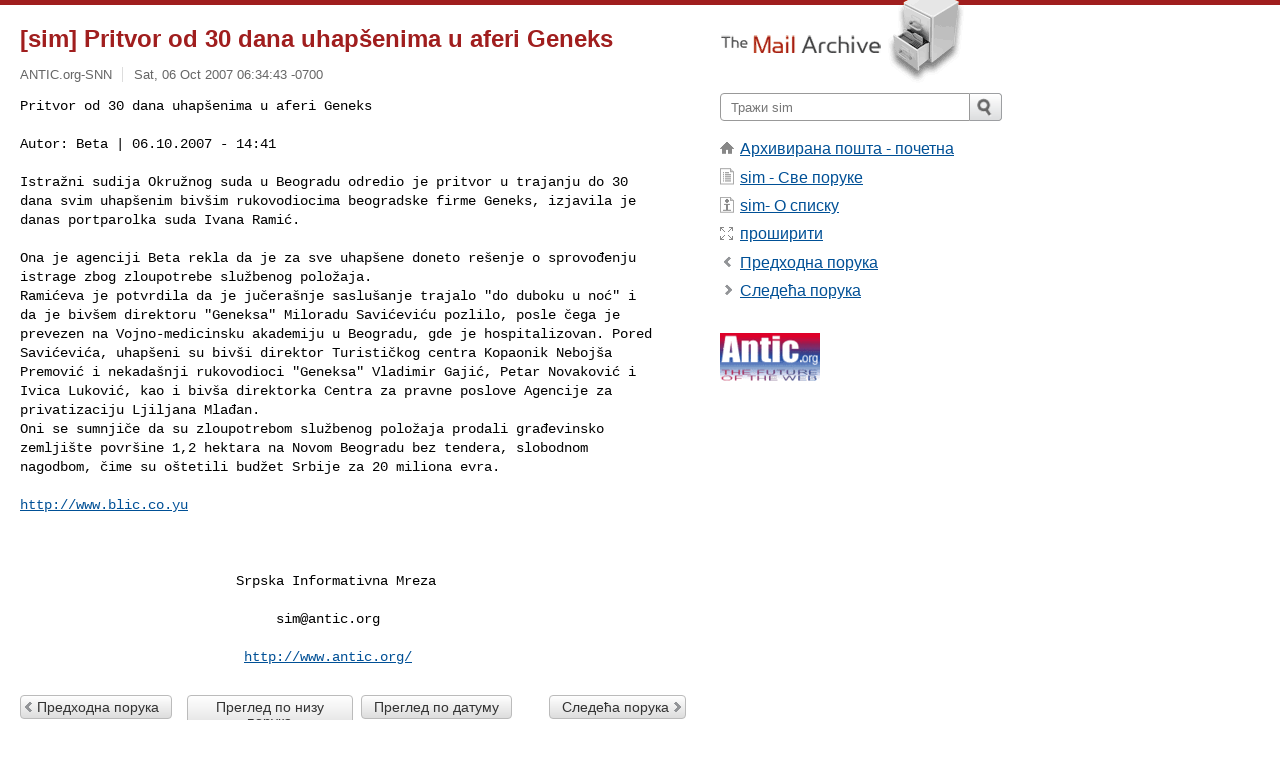

--- FILE ---
content_type: text/html; charset=utf-8
request_url: https://www.mail-archive.com/sim@antic.org/msg37333.html
body_size: 3486
content:
<!DOCTYPE html>
<html lang="en">
<head>
<title>[sim] Pritvor od 30 dana uhapšenima u 	aferi Geneks</title>
<meta name="viewport" content="width=device-width, initial-scale=1">
<link rel="apple-touch-icon" sizes="114x114" href="/apple-touch-icon-114x114.png">
<link rel="apple-touch-icon" sizes="72x72" href="/apple-touch-icon-72x72.png">
<link rel="apple-touch-icon" sizes="57x57" href="/apple-touch-icon-57x57.png">
<link rel="shortcut icon" href="/favicon.ico">
<link rel="contents" href="index.html#37333" id="c">
<link rel="index" href="maillist.html#37333" id="i">
<link rel="prev" href="msg37329.html" id="p">
<link rel="next" href="msg37334.html" id="n">
<link rel="canonical" href="https://www.mail-archive.com/sim@antic.org/msg37333.html">
<link rel="stylesheet" href="/normalize.css" media="screen">
<link rel="stylesheet" href="/master.css" media="screen">

<!--[if lt IE 9]>
<link rel="stylesheet" href="/ie.css" media="screen">
<![endif]-->
</head>
<body>
<script language="javascript" type="text/javascript">
document.onkeydown = NavigateThrough;
function NavigateThrough (event)
{
  if (!document.getElementById) return;
  if (window.event) event = window.event;
  if (event.target.tagName == 'INPUT') return;
  if (event.ctrlKey || event.metaKey) return;
  var link = null;
  switch (event.keyCode ? event.keyCode : event.which ? event.which : null) {
    case 74:
    case 80:
      link = document.getElementById ('p');
      break;
    case 75:
    case 78:
      link = document.getElementById ('n');
      break;
    case 69:
      link = document.getElementById ('e');
      break;
    }
  if (link && link.href) document.location = link.href;
}
</script>
<div itemscope itemtype="http://schema.org/Article" class="container">
<div class="skipLink">
<a href="#nav">Skip to site navigation (Press enter)</a>
</div>
<div class="content" role="main">
<div class="msgHead">
<h1>
<span class="subject"><a href="/search?l=sim@antic.org&amp;q=subject:%22%5C%5Bsim%5C%5D+Pritvor+od+30+dana+uhap%C5%A1enima+u+%09aferi+Geneks%22&amp;o=newest" rel="nofollow"><span itemprop="name">[sim] Pritvor od 30 dana uhapšenima u 	aferi Geneks</span></a></span>
</h1>
<p class="darkgray font13">
<span class="sender pipe"><a href="/search?l=sim@antic.org&amp;q=from:%22ANTIC.org%5C-SNN%22" rel="nofollow"><span itemprop="author" itemscope itemtype="http://schema.org/Person"><span itemprop="name">ANTIC.org-SNN</span></span></a></span>
<span class="date"><a href="/search?l=sim@antic.org&amp;q=date:20071006" rel="nofollow">Sat, 06 Oct 2007 06:34:43 -0700</a></span>
</p>
</div>
<div itemprop="articleBody" class="msgBody">
<!--X-Body-of-Message-->
<pre>Pritvor od 30 dana uhapšenima u aferi Geneks

Autor: Beta | 06.10.2007 - 14:41</pre><pre>

Istražni sudija Okružnog suda u Beogradu odredio je pritvor u trajanju do 30 
dana svim uhapšenim bivšim rukovodiocima beogradske firme Geneks, izjavila je 
danas portparolka suda Ivana Ramić.

Ona je agenciji Beta rekla da je za sve uhapšene doneto rešenje o sprovođenju 
istrage zbog zloupotrebe službenog položaja.
Ramićeva je potvrdila da je jučerašnje saslušanje trajalo &quot;do duboku u noć&quot; i 
da je bivšem direktoru &quot;Geneksa&quot; Miloradu Savićeviću pozlilo, posle čega je 
prevezen na Vojno-medicinsku akademiju u Beogradu, gde je hospitalizovan. Pored 
Savićevića, uhapšeni su bivši direktor Turističkog centra Kopaonik Nebojša 
Premović i nekadašnji rukovodioci &quot;Geneksa&quot; Vladimir Gajić, Petar Novaković i 
Ivica Luković, kao i bivša direktorka Centra za pravne poslove Agencije za 
privatizaciju Ljiljana Mlađan.
Oni se sumnjiče da su zloupotrebom službenog položaja prodali građevinsko 
zemljište površine 1,2 hektara na Novom Beogradu bez tendera, slobodnom 
nagodbom, čime su oštetili budžet Srbije za 20 miliona evra.

<a  rel="nofollow" href="http://www.blic.co.yu">http://www.blic.co.yu</a>



                           Srpska Informativna Mreza

                                <a href="/cdn-cgi/l/email-protection" class="__cf_email__" data-cfemail="becdd7d3fedfd0cad7dd90d1ccd9">[email&#160;protected]</a>

                            <a  rel="nofollow" href="http://www.antic.org/">http://www.antic.org/</a>
</pre>

</div>
<div class="msgButtons margintopdouble">
<ul class="overflow">
<li class="msgButtonItems"><a class="button buttonleft " accesskey="p" href="msg37329.html">&#1055;&#1088;&#1077;&#1076;&#1093;&#1086;&#1076;&#1085;&#1072; &#1087;&#1086;&#1088;&#1091;&#1082;&#1072;</a></li>
<li class="msgButtonItems textaligncenter"><a class="button" accesskey="c" href="index.html#37333">&#1055;&#1088;&#1077;&#1075;&#1083;&#1077;&#1076; &#1087;&#1086; &#1085;&#1080;&#1079;&#1091; &#1087;&#1086;&#1088;&#1091;&#1082;&#1072;</a></li>
<li class="msgButtonItems textaligncenter"><a class="button" accesskey="i" href="maillist.html#37333">&#1055;&#1088;&#1077;&#1075;&#1083;&#1077;&#1076; &#1087;&#1086; &#1076;&#1072;&#1090;&#1091;&#1084;&#1091;</a></li>
<li class="msgButtonItems textalignright"><a class="button buttonright " accesskey="n" href="msg37334.html">&#1057;&#1083;&#1077;&#1076;&#1077;&#1115;&#1072; &#1087;&#1086;&#1088;&#1091;&#1082;&#1072;</a></li>
</ul>
</div>
<a name="tslice"></a>
<div class="tSliceList margintopdouble">
<ul class="icons monospace">

</ul>
</div>
<div class="overflow msgActions margintopdouble">
<div class="msgReply" >
<h2>
					&#1054;&#1076;&#1075;&#1086;&#1074;&#1086;&#1088;&#1080; &#1087;&#1091;&#1090;&#1077;&#1084; &#1077;-&#1087;&#1086;&#1096;&#1090;&#1077;
</h2>
<form method="POST" action="/mailto.php">
<input type="hidden" name="subject" value="[sim] Pritvor od 30 dana uhapšenima u 	aferi Geneks">
<input type="hidden" name="msgid" value="47078e43.132b400a.56e1.2acd@mx.google.com">
<input type="hidden" name="relpath" value="sim@antic.org/msg37333.html">
<input type="submit" value=" ANTIC.org-SNN ">
</form>
</div>
</div>
</div>
<div class="aside" role="complementary">
<div class="logo">
<a href="/"><img src="/logo.png" width=247 height=88 alt="The Mail Archive"></a>
</div>
<form class="overflow" action="/search" method="get">
<input type="hidden" name="l" value="sim@antic.org">
<label class="hidden" for="q">Search the site</label>
<input class="submittext" type="text" id="q" name="q" placeholder="&#1058;&#1088;&#1072;&#1078;&#1080; sim">
<input class="submitbutton" name="submit" type="image" src="/submit.png" alt="Submit">
</form>
<div class="nav margintop" id="nav" role="navigation">
<ul class="icons font16">
<li class="icons-home"><a href="/">&#1040;&#1088;&#1093;&#1080;&#1074;&#1080;&#1088;&#1072;&#1085;&#1072; &#1087;&#1086;&#1096;&#1090;&#1072; - &#1087;&#1086;&#1095;&#1077;&#1090;&#1085;&#1072;</a></li>
<li class="icons-list"><a href="/sim@antic.org/">sim - &#1057;&#1074;&#1077; &#1087;&#1086;&#1088;&#1091;&#1082;&#1077;</a></li>
<li class="icons-about"><a href="/sim@antic.org/info.html">sim- &#1054; &#1089;&#1087;&#1080;&#1089;&#1082;&#1091;</a></li>
<li class="icons-expand"><a href="/search?l=sim@antic.org&amp;q=subject:%22%5C%5Bsim%5C%5D+Pritvor+od+30+dana+uhap%C5%A1enima+u+%09aferi+Geneks%22&amp;o=newest&amp;f=1" title="e" id="e">&#1087;&#1088;&#1086;&#1096;&#1080;&#1088;&#1080;&#1090;&#1080;</a></li>
<li class="icons-prev"><a href="msg37329.html" title="p">&#1055;&#1088;&#1077;&#1076;&#1093;&#1086;&#1076;&#1085;&#1072; &#1087;&#1086;&#1088;&#1091;&#1082;&#1072;</a></li>
<li class="icons-next"><a href="msg37334.html" title="n">&#1057;&#1083;&#1077;&#1076;&#1077;&#1115;&#1072; &#1087;&#1086;&#1088;&#1091;&#1082;&#1072;</a></li>
</ul>
</div>
<div class="listlogo margintopdouble">
<a href="#"><img src="/sim@antic.org/logo.png" alt="sim"></a>
</div>
<div class="margintopdouble">

</div>
</div>
</div>
<div class="footer" role="contentinfo">
<ul>
<li><a href="/">&#1040;&#1088;&#1093;&#1080;&#1074;&#1080;&#1088;&#1072;&#1085;&#1072; &#1087;&#1086;&#1096;&#1090;&#1072; - &#1087;&#1086;&#1095;&#1077;&#1090;&#1085;&#1072;</a></li>
<li><a href="/faq.html#newlist">&#1044;&#1086;&#1076;&#1072;&#1112; &#1091; &#1089;&#1087;&#1080;&#1089;&#1072;&#1082; &#1072;&#1076;&#1088;&#1077;&#1089;&#1072;</a></li>
<li><a href="/faq.html">&#1063;&#1077;&#1089;&#1090;&#1086; &#1087;&#1086;&#1089;&#1090;&#1072;&#1074;&#1113;&#1072;&#1085;&#1072; &#1087;&#1080;&#1090;&#1072;&#1114;&#1072;</a></li>
<li><a href="/faq.html#support">&#1055;&#1086;&#1076;&#1088;&#1096;&#1082;&#1072;</a></li>
<li><a href="/faq.html#privacy">&#1055;&#1088;&#1080;&#1074;&#1072;&#1090;&#1085;&#1086;&#1089;&#1090;</a></li>
<li class="darkgray"><a href="/cdn-cgi/l/email-protection" class="__cf_email__" data-cfemail="99adaea9aea1fcadaab7a8aaabfbada9a9f8b7acaffca8b7abf8fafdd9f4e1b7fef6f6fef5fcb7faf6f4">[email&#160;protected]</a></li>
</ul>
</div>
<script data-cfasync="false" src="/cdn-cgi/scripts/5c5dd728/cloudflare-static/email-decode.min.js"></script><script>(function(){function c(){var b=a.contentDocument||a.contentWindow.document;if(b){var d=b.createElement('script');d.innerHTML="window.__CF$cv$params={r:'9bebde26c93989ef',t:'MTc2ODU0ODIwOQ=='};var a=document.createElement('script');a.src='/cdn-cgi/challenge-platform/scripts/jsd/main.js';document.getElementsByTagName('head')[0].appendChild(a);";b.getElementsByTagName('head')[0].appendChild(d)}}if(document.body){var a=document.createElement('iframe');a.height=1;a.width=1;a.style.position='absolute';a.style.top=0;a.style.left=0;a.style.border='none';a.style.visibility='hidden';document.body.appendChild(a);if('loading'!==document.readyState)c();else if(window.addEventListener)document.addEventListener('DOMContentLoaded',c);else{var e=document.onreadystatechange||function(){};document.onreadystatechange=function(b){e(b);'loading'!==document.readyState&&(document.onreadystatechange=e,c())}}}})();</script><script defer src="https://static.cloudflareinsights.com/beacon.min.js/vcd15cbe7772f49c399c6a5babf22c1241717689176015" integrity="sha512-ZpsOmlRQV6y907TI0dKBHq9Md29nnaEIPlkf84rnaERnq6zvWvPUqr2ft8M1aS28oN72PdrCzSjY4U6VaAw1EQ==" data-cf-beacon='{"version":"2024.11.0","token":"6b16babd81bc4986bb5551fcbd676e26","r":1,"server_timing":{"name":{"cfCacheStatus":true,"cfEdge":true,"cfExtPri":true,"cfL4":true,"cfOrigin":true,"cfSpeedBrain":true},"location_startswith":null}}' crossorigin="anonymous"></script>
</body>
</html>
